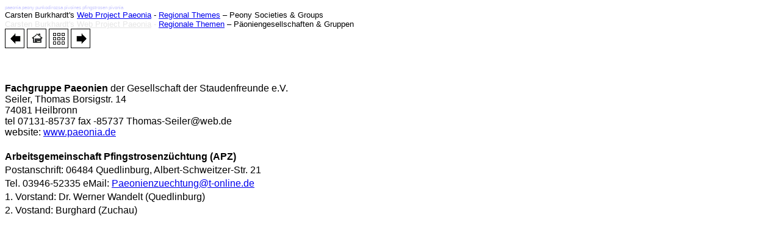

--- FILE ---
content_type: text/html
request_url: https://www.paeo.de/region/deut/soc.html
body_size: 1376
content:
<!DOCTYPE HTML PUBLIC "-//W3C//DTD HTML 3.2//EN">
<HTML>
<HEAD>
	<META HTTP-EQUIV="CONTENT-TYPE" CONTENT="text/html; charset=iso-8859-1">
	<TITLE></TITLE>
	<META NAME="GENERATOR" CONTENT="StarOffice/5.2 (Win32)">
	<META NAME="AUTHOR" CONTENT="paeon.de paeon.de">
	<META NAME="CREATED" CONTENT="20010127;9201670">
	<META NAME="CHANGEDBY" CONTENT=" ">
	<META NAME="CHANGED" CONTENT="20080403;19222209">
	<STYLE>
	<!--
		@page { margin: 2cm }
	-->
	</STYLE>
</HEAD>
<BODY>
<TABLE WIDTH=100% BORDER=0 CELLPADDING=0 CELLSPACING=0 STYLE="page-break-before: auto; page-break-after: auto">
	<COL WIDTH=256*>
	<TR>
		<TD WIDTH=100% VALIGN=TOP>
			<P ALIGN=LEFT STYLE="text-decoration: none; page-break-after: auto">
			<FONT COLOR="#ccccff"><FONT FACE="Verdana, sans-serif"><FONT SIZE=1 STYLE="font-size: 6pt">paeonia
			peony punkodirozsa pivoines pfingstrosen pivonia </FONT></FONT></FONT>
			</P>
		</TD>
	</TR>
	<TR>
		<TD WIDTH=100% VALIGN=TOP BGCOLOR="#ffffff">
			<P ALIGN=LEFT STYLE="page-break-after: auto"><SPAN STYLE="text-decoration: none"><SPAN STYLE="font-weight: medium"><FONT SIZE=2><FONT FACE="Verdana, sans-serif">Carsten
			Burkhardt's </FONT></FONT></SPAN><A HREF="../../index.html"><SPAN STYLE="text-decoration: none"><SPAN STYLE="font-weight: medium"><FONT SIZE=2><FONT FACE="Verdana, sans-serif">Web
			Project Paeonia</FONT></FONT></SPAN></SPAN></A><SPAN STYLE="font-weight: medium"><FONT SIZE=2><FONT FACE="Verdana, sans-serif"><SPAN STYLE="text-decoration: none">
			- </SPAN><A HREF="../../navigation/hilf_reg_fs.html" TARGET="_parent"><SPAN STYLE="text-decoration: none">Regional
			Themes</SPAN></A> &#150; Peony Societies &amp; Groups</FONT></FONT></SPAN></SPAN></P>
		</TD>
	</TR>
	<TR>
		<TD WIDTH=100% VALIGN=TOP BGCOLOR="#ffffff">
			<P ALIGN=LEFT STYLE="page-break-after: auto"><SPAN STYLE="text-decoration: none"><SPAN STYLE="font-weight: medium"><FONT SIZE=2><FONT FACE="Verdana, sans-serif"><FONT COLOR="#e6e6e6">Carsten
			Burkhardt's </FONT></FONT></FONT></SPAN><A HREF="../../index.html"><SPAN STYLE="text-decoration: none"><SPAN STYLE="font-weight: medium"><FONT SIZE=2><FONT FACE="Verdana, sans-serif"><FONT COLOR="#e6e6e6">Web
			Project Paeonia</FONT></FONT></FONT></SPAN></SPAN></A><SPAN STYLE="font-weight: medium"><FONT SIZE=2><FONT FACE="Verdana, sans-serif"><SPAN STYLE="text-decoration: none"><FONT COLOR="#e6e6e6">
			-</FONT> </SPAN><A HREF="../../navigation/hilf_reg_fs.html" TARGET="_parent"><SPAN STYLE="text-decoration: none">Regionale
			Themen</SPAN></A> &#150; P&auml;oniengesellschaften &amp; Gruppen</FONT></FONT></SPAN></SPAN></P>
		</TD>
	</TR>
	<TR>
		<TD WIDTH=100% VALIGN=TOP BGCOLOR="#ffffff">
			<P ALIGN=LEFT STYLE="page-break-after: auto"><FONT FACE="Verdana, sans-serif"><FONT SIZE=2><B><A HREF="../china/soc.html"><IMG SRC="../../navigation/links.gif" NAME="Grafik4" ALT="ano_finnland7" ALIGN=BOTTOM WIDTH=32 HEIGHT=32 BORDER=0></A>
						<A HREF="../../index.html" TARGET="_parent"><IMG SRC="../../navigation/home.gif" NAME="Grafik17" ALT="index" ALIGN=BOTTOM WIDTH=32 HEIGHT=32 BORDER=0></A>
						<A HREF="../../navigation/hilf_en_lit_index.html" TARGET="_parent"><IMG SRC="../../navigation/index.gif" NAME="Grafik15" ALT="0602" ALIGN=BOTTOM WIDTH=32 HEIGHT=32 BORDER=0></A>
						<A HREF="../denmark/soc.html"><IMG SRC="../../navigation/rechts.gif" NAME="Grafik5" ALT="boreas2" ALIGN=BOTTOM WIDTH=32 HEIGHT=32 BORDER=0></A></B></FONT></FONT></P>
		</TD>
	</TR>
	<TR>
		<TD WIDTH=100% VALIGN=TOP BGCOLOR="#ffffff">
			<P ALIGN=LEFT STYLE="page-break-after: auto"><BR>
			</P>
		</TD>
	</TR>
	<TR>
		<TD WIDTH=100% VALIGN=TOP BGCOLOR="#ffffff">
			<P ALIGN=LEFT STYLE="page-break-after: auto"><BR>
			</P>
		</TD>
	</TR>
	<TR>
		<TD WIDTH=100% VALIGN=TOP BGCOLOR="#ffffff">
			<P ALIGN=LEFT STYLE="page-break-after: auto"><BR>
			</P>
		</TD>
	</TR>
	<TR>
		<TD WIDTH=100% VALIGN=TOP BGCOLOR="#ffffff">
			<P ALIGN=LEFT><FONT FACE="Verdana, sans-serif"><FONT SIZE=3><B>Fachgruppe
			Paeonien</B><SPAN STYLE="font-weight: medium"> der Gesellschaft
			der Staudenfreunde e.V.</SPAN></FONT></FONT></P>
		</TD>
	</TR>
	<TR>
		<TD WIDTH=100% VALIGN=TOP BGCOLOR="#ffffff">
			<P ALIGN=LEFT STYLE="font-weight: medium"><FONT FACE="Verdana, sans-serif"><FONT SIZE=3>Seiler,
			Thomas Borsigstr. 14 </FONT></FONT>
			</P>
		</TD>
	</TR>
	<TR>
		<TD WIDTH=100% VALIGN=TOP BGCOLOR="#ffffff">
			<P ALIGN=LEFT STYLE="font-weight: medium"><FONT FACE="Verdana, sans-serif"><FONT SIZE=3>74081
			Heilbronn </FONT></FONT>
			</P>
		</TD>
	</TR>
	<TR>
		<TD WIDTH=100% VALIGN=TOP BGCOLOR="#ffffff">
			<P ALIGN=LEFT STYLE="font-weight: medium"><FONT FACE="Verdana, sans-serif"><FONT SIZE=3>tel
			07131-85737 fax -85737 Thomas-Seiler@web.de </FONT></FONT>
			</P>
		</TD>
	</TR>
	<TR>
		<TD WIDTH=100% VALIGN=TOP BGCOLOR="#ffffff">
			<P ALIGN=LEFT><SPAN STYLE="font-weight: medium"><FONT SIZE=3><FONT FACE="Verdana, sans-serif">website:
			</FONT></FONT></SPAN><A HREF="http://www.paeonia.de/"><SPAN STYLE="font-weight: medium"><FONT SIZE=3><FONT FACE="Verdana, sans-serif">www.paeonia.de</FONT></FONT></SPAN></A></P>
		</TD>
	</TR>
	<TR>
		<TD WIDTH=100% VALIGN=TOP BGCOLOR="#ffffff">
			<P ALIGN=CENTER><BR>
			</P>
		</TD>
	</TR>
	<TR>
		<TD WIDTH=100% VALIGN=TOP BGCOLOR="#ffffff">
			<P ALIGN=LEFT STYLE="margin-top: 0.1cm; border: none; padding: 0cm; page-break-inside: auto; page-break-after: auto">
			<FONT FACE="Verdana, sans-serif"><FONT SIZE=3><B>Arbeitsgemeinschaft
			Pfingstrosenz&uuml;chtung (APZ) </B></FONT></FONT>
			</P>
		</TD>
	</TR>
	<TR>
		<TD WIDTH=100% VALIGN=TOP BGCOLOR="#ffffff">
			<P ALIGN=LEFT STYLE="margin-top: 0.1cm; border: none; padding: 0cm; page-break-inside: auto; page-break-after: auto">
			<FONT FACE="Verdana, sans-serif"><FONT SIZE=3>Postanschrift: 06484
			Quedlinburg, Albert-Schweitzer-Str. 21</FONT></FONT></P>
		</TD>
	</TR>
	<TR>
		<TD WIDTH=100% VALIGN=TOP BGCOLOR="#ffffff">
			<P ALIGN=LEFT STYLE="margin-top: 0.1cm; border: none; padding: 0cm; page-break-inside: auto; page-break-after: auto">
			<FONT SIZE=3><FONT FACE="Verdana, sans-serif">Tel. 03946-52335
			eMail: </FONT></FONT><A HREF="mailto:Paeonienzuechtung@t-online.de"><FONT SIZE=3><FONT FACE="Verdana, sans-serif">Paeonienzuechtung@t-online.de</FONT></FONT></A></P>
		</TD>
	</TR>
	<TR>
		<TD WIDTH=100% VALIGN=TOP BGCOLOR="#ffffff">
			<P ALIGN=LEFT STYLE="margin-top: 0.1cm; border: none; padding: 0cm; page-break-inside: auto; page-break-after: auto">
			<FONT FACE="Verdana, sans-serif"><FONT SIZE=3>1. Vorstand: Dr.
			Werner Wandelt (Quedlinburg)</FONT></FONT></P>
		</TD>
	</TR>
	<TR>
		<TD WIDTH=100% VALIGN=TOP BGCOLOR="#ffffff">
			<P ALIGN=LEFT STYLE="margin-top: 0.1cm; border: none; padding: 0cm; page-break-inside: auto; page-break-after: auto">
			<FONT FACE="Verdana, sans-serif"><FONT SIZE=3>2. Vostand: Burghard
			(Zuchau)</FONT></FONT></P>
		</TD>
	</TR>
</TABLE>
<P ALIGN=CENTER STYLE="margin-bottom: 0cm; line-height: 100%"><BR>
</P>
</BODY>
</HTML>